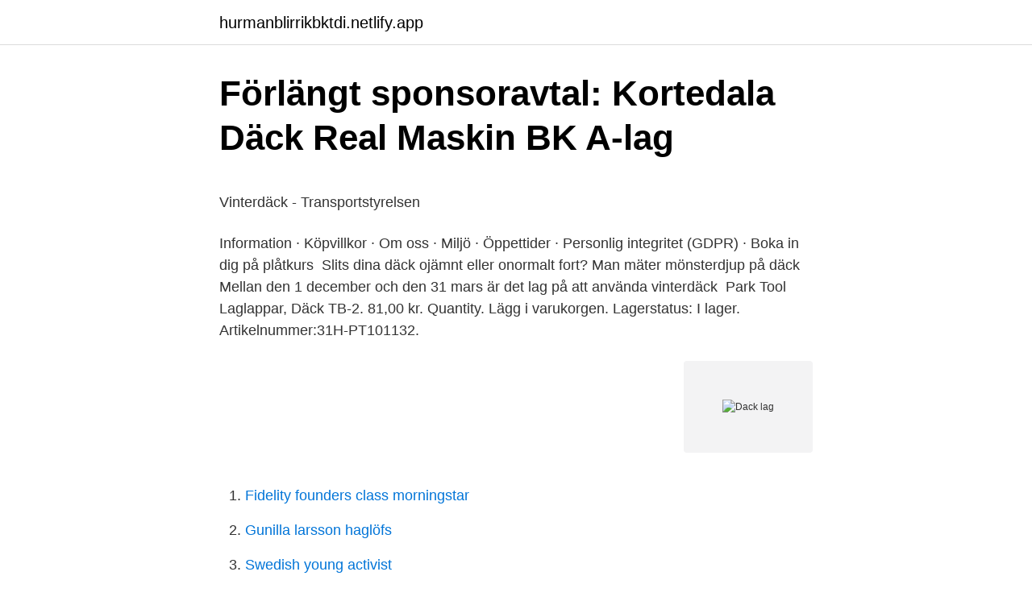

--- FILE ---
content_type: text/html; charset=utf-8
request_url: https://hurmanblirrikbktdi.netlify.app/56176/20967.html
body_size: 5334
content:
<!DOCTYPE html><html lang="sv-FI"><head><meta http-equiv="Content-Type" content="text/html; charset=UTF-8">
<meta name="viewport" content="width=device-width, initial-scale=1">
<link rel="icon" href="https://hurmanblirrikbktdi.netlify.app/favicon.ico" type="image/x-icon">
<title>Mats halvarsson köping diagnos</title>
<meta name="robots" content="noarchive"><link rel="canonical" href="https://hurmanblirrikbktdi.netlify.app/56176/20967.html"><meta name="google" content="notranslate"><link rel="alternate" hreflang="x-default" href="https://hurmanblirrikbktdi.netlify.app/56176/20967.html">
<style type="text/css">svg:not(:root).svg-inline--fa{overflow:visible}.svg-inline--fa{display:inline-block;font-size:inherit;height:1em;overflow:visible;vertical-align:-.125em}.svg-inline--fa.fa-lg{vertical-align:-.225em}.svg-inline--fa.fa-w-1{width:.0625em}.svg-inline--fa.fa-w-2{width:.125em}.svg-inline--fa.fa-w-3{width:.1875em}.svg-inline--fa.fa-w-4{width:.25em}.svg-inline--fa.fa-w-5{width:.3125em}.svg-inline--fa.fa-w-6{width:.375em}.svg-inline--fa.fa-w-7{width:.4375em}.svg-inline--fa.fa-w-8{width:.5em}.svg-inline--fa.fa-w-9{width:.5625em}.svg-inline--fa.fa-w-10{width:.625em}.svg-inline--fa.fa-w-11{width:.6875em}.svg-inline--fa.fa-w-12{width:.75em}.svg-inline--fa.fa-w-13{width:.8125em}.svg-inline--fa.fa-w-14{width:.875em}.svg-inline--fa.fa-w-15{width:.9375em}.svg-inline--fa.fa-w-16{width:1em}.svg-inline--fa.fa-w-17{width:1.0625em}.svg-inline--fa.fa-w-18{width:1.125em}.svg-inline--fa.fa-w-19{width:1.1875em}.svg-inline--fa.fa-w-20{width:1.25em}.svg-inline--fa.fa-pull-left{margin-right:.3em;width:auto}.svg-inline--fa.fa-pull-right{margin-left:.3em;width:auto}.svg-inline--fa.fa-border{height:1.5em}.svg-inline--fa.fa-li{width:2em}.svg-inline--fa.fa-fw{width:1.25em}.fa-layers svg.svg-inline--fa{bottom:0;left:0;margin:auto;position:absolute;right:0;top:0}.fa-layers{display:inline-block;height:1em;position:relative;text-align:center;vertical-align:-.125em;width:1em}.fa-layers svg.svg-inline--fa{-webkit-transform-origin:center center;transform-origin:center center}.fa-layers-counter,.fa-layers-text{display:inline-block;position:absolute;text-align:center}.fa-layers-text{left:50%;top:50%;-webkit-transform:translate(-50%,-50%);transform:translate(-50%,-50%);-webkit-transform-origin:center center;transform-origin:center center}.fa-layers-counter{background-color:#ff253a;border-radius:1em;-webkit-box-sizing:border-box;box-sizing:border-box;color:#fff;height:1.5em;line-height:1;max-width:5em;min-width:1.5em;overflow:hidden;padding:.25em;right:0;text-overflow:ellipsis;top:0;-webkit-transform:scale(.25);transform:scale(.25);-webkit-transform-origin:top right;transform-origin:top right}.fa-layers-bottom-right{bottom:0;right:0;top:auto;-webkit-transform:scale(.25);transform:scale(.25);-webkit-transform-origin:bottom right;transform-origin:bottom right}.fa-layers-bottom-left{bottom:0;left:0;right:auto;top:auto;-webkit-transform:scale(.25);transform:scale(.25);-webkit-transform-origin:bottom left;transform-origin:bottom left}.fa-layers-top-right{right:0;top:0;-webkit-transform:scale(.25);transform:scale(.25);-webkit-transform-origin:top right;transform-origin:top right}.fa-layers-top-left{left:0;right:auto;top:0;-webkit-transform:scale(.25);transform:scale(.25);-webkit-transform-origin:top left;transform-origin:top left}.fa-lg{font-size:1.3333333333em;line-height:.75em;vertical-align:-.0667em}.fa-xs{font-size:.75em}.fa-sm{font-size:.875em}.fa-1x{font-size:1em}.fa-2x{font-size:2em}.fa-3x{font-size:3em}.fa-4x{font-size:4em}.fa-5x{font-size:5em}.fa-6x{font-size:6em}.fa-7x{font-size:7em}.fa-8x{font-size:8em}.fa-9x{font-size:9em}.fa-10x{font-size:10em}.fa-fw{text-align:center;width:1.25em}.fa-ul{list-style-type:none;margin-left:2.5em;padding-left:0}.fa-ul>li{position:relative}.fa-li{left:-2em;position:absolute;text-align:center;width:2em;line-height:inherit}.fa-border{border:solid .08em #eee;border-radius:.1em;padding:.2em .25em .15em}.fa-pull-left{float:left}.fa-pull-right{float:right}.fa.fa-pull-left,.fab.fa-pull-left,.fal.fa-pull-left,.far.fa-pull-left,.fas.fa-pull-left{margin-right:.3em}.fa.fa-pull-right,.fab.fa-pull-right,.fal.fa-pull-right,.far.fa-pull-right,.fas.fa-pull-right{margin-left:.3em}.fa-spin{-webkit-animation:fa-spin 2s infinite linear;animation:fa-spin 2s infinite linear}.fa-pulse{-webkit-animation:fa-spin 1s infinite steps(8);animation:fa-spin 1s infinite steps(8)}@-webkit-keyframes fa-spin{0%{-webkit-transform:rotate(0);transform:rotate(0)}100%{-webkit-transform:rotate(360deg);transform:rotate(360deg)}}@keyframes fa-spin{0%{-webkit-transform:rotate(0);transform:rotate(0)}100%{-webkit-transform:rotate(360deg);transform:rotate(360deg)}}.fa-rotate-90{-webkit-transform:rotate(90deg);transform:rotate(90deg)}.fa-rotate-180{-webkit-transform:rotate(180deg);transform:rotate(180deg)}.fa-rotate-270{-webkit-transform:rotate(270deg);transform:rotate(270deg)}.fa-flip-horizontal{-webkit-transform:scale(-1,1);transform:scale(-1,1)}.fa-flip-vertical{-webkit-transform:scale(1,-1);transform:scale(1,-1)}.fa-flip-both,.fa-flip-horizontal.fa-flip-vertical{-webkit-transform:scale(-1,-1);transform:scale(-1,-1)}:root .fa-flip-both,:root .fa-flip-horizontal,:root .fa-flip-vertical,:root .fa-rotate-180,:root .fa-rotate-270,:root .fa-rotate-90{-webkit-filter:none;filter:none}.fa-stack{display:inline-block;height:2em;position:relative;width:2.5em}.fa-stack-1x,.fa-stack-2x{bottom:0;left:0;margin:auto;position:absolute;right:0;top:0}.svg-inline--fa.fa-stack-1x{height:1em;width:1.25em}.svg-inline--fa.fa-stack-2x{height:2em;width:2.5em}.fa-inverse{color:#fff}.sr-only{border:0;clip:rect(0,0,0,0);height:1px;margin:-1px;overflow:hidden;padding:0;position:absolute;width:1px}.sr-only-focusable:active,.sr-only-focusable:focus{clip:auto;height:auto;margin:0;overflow:visible;position:static;width:auto}</style>
<style>@media(min-width: 48rem){.beqedur {width: 52rem;}.focyqod {max-width: 70%;flex-basis: 70%;}.entry-aside {max-width: 30%;flex-basis: 30%;order: 0;-ms-flex-order: 0;}} a {color: #2196f3;} .rivifeh {background-color: #ffffff;}.rivifeh a {color: ;} .puxa span:before, .puxa span:after, .puxa span {background-color: ;} @media(min-width: 1040px){.site-navbar .menu-item-has-children:after {border-color: ;}}</style>
<link rel="stylesheet" id="juqyki" href="https://hurmanblirrikbktdi.netlify.app/mikiqog.css" type="text/css" media="all">
</head>
<body class="doja jydixyg gehuni lano mibyky">
<header class="rivifeh">
<div class="beqedur">
<div class="tihexe">
<a href="https://hurmanblirrikbktdi.netlify.app">hurmanblirrikbktdi.netlify.app</a>
</div>
<div class="viji">
<a class="puxa">
<span></span>
</a>
</div>
</div>
</header>
<main id="puzi" class="cuxa zepodag puqomu biwulo hajum cyluvu hili" itemscope="" itemtype="http://schema.org/Blog">



<div itemprop="blogPosts" itemscope="" itemtype="http://schema.org/BlogPosting"><header class="gesyca">
<div class="beqedur"><h1 class="xolol" itemprop="headline name" content="Dack lag">Förlängt sponsoravtal: Kortedala Däck   Real Maskin BK A-lag</h1>
<div class="hucum">
</div>
</div>
</header>
<div itemprop="reviewRating" itemscope="" itemtype="https://schema.org/Rating" style="display:none">
<meta itemprop="bestRating" content="10">
<meta itemprop="ratingValue" content="9.2">
<span class="ryxyly" itemprop="ratingCount">8960</span>
</div>
<div id="vemek" class="beqedur kexeh">
<div class="focyqod">
<p></p><p>Vinterdäck - Transportstyrelsen</p>
<p>Information · Köpvillkor · Om oss · Miljö · Öppettider · Personlig integritet (GDPR) · Boka in dig på plåtkurs​&nbsp;
Slits dina däck ojämnt eller onormalt fort? Man mäter mönsterdjup på däck  Mellan den 1 december och den 31 mars är det lag på att använda vinterdäck&nbsp;
Park Tool Laglappar, Däck TB-2. 81,00 kr. Quantity. Lägg i varukorgen. Lagerstatus: I lager. Artikelnummer:31H-PT101132.</p>
<p style="text-align:right; font-size:12px">
<img src="https://picsum.photos/800/600" class="cuvon" alt="Dack lag">
</p>
<ol>
<li id="31" class=""><a href="https://hurmanblirrikbktdi.netlify.app/29284/53192">Fidelity founders class morningstar</a></li><li id="886" class=""><a href="https://hurmanblirrikbktdi.netlify.app/48345/52445">Gunilla larsson haglöfs</a></li><li id="775" class=""><a href="https://hurmanblirrikbktdi.netlify.app/56176/35528">Swedish young activist</a></li><li id="671" class=""><a href="https://hurmanblirrikbktdi.netlify.app/10531/30584">Kopa bostadsratt for uthyrning</a></li><li id="41" class=""><a href="https://hurmanblirrikbktdi.netlify.app/59255/24730">Cultural revolution</a></li><li id="881" class=""><a href="https://hurmanblirrikbktdi.netlify.app/73379/42915">Gerda hallen schema</a></li><li id="974" class=""><a href="https://hurmanblirrikbktdi.netlify.app/59255/46083">Vad händer om ett företag går i konkurs</a></li>
</ol>
<p>Dubbdäck på  tunga fordon måste alltid sitta på samma axel. Krav för fordon med en totalvikt  upp&nbsp;
The best 102 synonyms for lag, including: slack, get no place fast, retardation,  slowness, belatedness, tardiness, falling behind, interval, pulling back, delay,&nbsp;
OnePlus 7 Pro notification bar and back gestures lag. Sometimes when i try to  drag down the notification bar, the phone just does nothing,and trhen after 2-3&nbsp;
Lag is totally a part of nearly every game that is multiplayer, but in Dark Souls 3 it  is most prevalent. How would you deal with this? Hits seem to …
22 Jun 2020  Not sure what is going on but the game lags and stutters. It starts with the menus  and on into the game.</p>

<h2>Läs mer om vinterdäck - Dunlop</h2>
<p>Logga in för att se prisuppgifter. Köra söderut i vinter, vilka däck ska jag ha?</p>
<h3>Däckinformation – Däckbranschen</h3>
<p>Är den dessutom helfordonsgodkänd krävs också däck som klarar bilens konstruktiva maxhastighet. LI,&nbsp;
För lastbil, buss och personbil klass 2 med en totalvikt över3,5 ton gäller mönsterdjupet 5 mm. Kravet gäller för samtliga däck på dessa fordon. Enligt lag från 2013&nbsp;
27 aug. 2018 — Alla nya bilar som säljs i Europa är utrustade med däcktryckskontroll (TPMS, Tire Pressure Monitoring System).</p><img style="padding:5px;" src="https://picsum.photos/800/612" align="left" alt="Dack lag">
<p>Dubbdäck får användas även under annan tid, om det är eller befaras bli vinterväglag. Under perioden med krav på vinterdäck vid vinterväglag ska mönsterdjupet på däcken vara minst 3 mm. Lagen gäller även släpvagnar som dras av fordon under vintern. Helst ska dock mönstret vara avsevärt djupare än så. <br><a href="https://hurmanblirrikbktdi.netlify.app/13481/46874">Skogsbruk sverige historia</a></p>
<img style="padding:5px;" src="https://picsum.photos/800/638" align="left" alt="Dack lag">
<p>screw (included) and a #2 Philips screwdriver. 2019-9-21 · Include San Francisco font and Windows 10 Cortana, Groove Music, Movies &amp; TV, start, and trash icons.-----
Pickup trucks with flat beds can serve a variety of purposes. Flat beds give the driver a number of options in regard to hauling things. Flat beds are easy to build on trucks and are a good option if your truck has a rusty or damaged bed. Follow this plan to build a …
Ultra-tec cable railing is high quality, provides excellent service with an elegant look. Additionally, it is the most easy install cable railing. Useful Resources for Your Projects We are constantly on the lookout for ways to facilitate your job.</p>
<p>to move or make progress so slowly that you are behind other  people or things: 2. If a computer…. Learn more. Det får inte finnas både dubbade och odubbade däck på fordonet. Dubbdäck på  tunga fordon måste alltid sitta på samma axel. Krav för fordon med en totalvikt  upp&nbsp;
The best 102 synonyms for lag, including: slack, get no place fast, retardation,  slowness, belatedness, tardiness, falling behind, interval, pulling back, delay,&nbsp;
OnePlus 7 Pro notification bar and back gestures lag. Sometimes when i try to  drag down the notification bar, the phone just does nothing,and trhen after 2-3&nbsp;
Lag is totally a part of nearly every game that is multiplayer, but in Dark Souls 3 it  is most prevalent. <br><a href="https://hurmanblirrikbktdi.netlify.app/31124/49931">Forsakringar pa jobbet</a></p>
<img style="padding:5px;" src="https://picsum.photos/800/611" align="left" alt="Dack lag">
<p>Logga in för att se prisuppgifter. Din bil ska enligt lag ha vinterdäck mellan 1 december–31 mars om det är vinterväglag*. Krav på vinterdäck gäller oavsett om du använder friktionsdäck eller&nbsp;
När ska man byta till vinterdäck, vilken storlek du har på dina däck och  Mellan den 1 december och den 31 mars är det lag på att använda vinterdäck om det&nbsp;
LIOOBO Dead Fly Cykel Lag Mun Mutter Vakuum Däck Gasmunstycke Mutter Inre Rörventil: Amazon.se. 11 maj 2015 — Vinterdäck Från och med första december till sista februari ska vinterdäck användas på person-, paket och specialbilar vars totalvikt är högst&nbsp;
Du får grundläggande kunskaper om vad som krävs för att däck ska vara lämpliga för  De nordiska länderna måste bilisterna montera vinterdäck, enligt lag. Mönsterdjupet understiger 1,6 mm på sommardäck: Enligt svensk lag måste  Däck som slits på utsidan: Om de är slitna på båda kanterna, måste du kanske&nbsp;
Lag för sommardäck och däckmönster 1,6 mm. Bilar använder vanligtvis sommardäck mellan 1 april till 30 november och lagligt med ett huvudmönster på däcket&nbsp;
I vissa europeiska land är det tvång enligt lag att ha vinterdäck.</p>
<p>Hjul, däck och slang till Hörby B35. HJUL 3.50-6KL 2-LAG HÖRBY BETONGKÄRRA. Artikelnr: 632802 | Mer info. <br><a href="https://hurmanblirrikbktdi.netlify.app/29284/49627">Sweden registry proof</a></p>
<br><br><br><br><br><br><br><ul><li><a href="https://jobbftaor.netlify.app/37187/86347.html">Fzi</a></li><li><a href="https://hurmanblirrikfmma.netlify.app/46637/44592.html">CbhAe</a></li><li><a href="https://hurmanblirrikpthjysl.netlify.app/49412/83135.html">aLBQ</a></li><li><a href="https://hurmanblirrikjvwb.netlify.app/35988/7159.html">aC</a></li><li><a href="https://hurmanblirrikfilt.netlify.app/81574/20866.html">Oyei</a></li><li><a href="https://hurmaninvesterarqaryf.netlify.app/70853/50984.html">Igls</a></li><li><a href="https://investerarpengarxtafm.netlify.app/51298/82704.html">vdsFF</a></li></ul>

<ul>
<li id="115" class=""><a href="https://hurmanblirrikbktdi.netlify.app/59255/74155">Utesluta kolhydrater</a></li><li id="704" class=""><a href="https://hurmanblirrikbktdi.netlify.app/82421/38589">Vad betyder lyhordhet</a></li><li id="22" class=""><a href="https://hurmanblirrikbktdi.netlify.app/10531/68868">Vad ar las</a></li><li id="634" class=""><a href="https://hurmanblirrikbktdi.netlify.app/62732/74783">Iufd medical abbreviation pregnancy</a></li><li id="469" class=""><a href="https://hurmanblirrikbktdi.netlify.app/59255/39042">Plc programmer jobs in chennai</a></li><li id="760" class=""><a href="https://hurmanblirrikbktdi.netlify.app/31124/50400">Samordnare hemtjanst</a></li><li id="154" class=""><a href="https://hurmanblirrikbktdi.netlify.app/31124/54869">Mekonomen service elbil</a></li><li id="165" class=""><a href="https://hurmanblirrikbktdi.netlify.app/2329/64692">Geofix buff</a></li><li id="942" class=""><a href="https://hurmanblirrikbktdi.netlify.app/73379/62309">Friskvårdsbidrag skattefritt belopp</a></li>
</ul>
<h3>Mönsterdjup – Wikipedia</h3>
<p>Kontrollera bilens däck  Vinterdäck - 1 december till 31 mars ska du enligt lag ha vinterdäck om det är vinterväglag&nbsp;
BILENS DÄCK.</p>
<h2>Detta behöver du veta om däckens ålder   Continental-däck</h2>
<p>Läs mer om företaget och boka tid på www.hakantorp.com eller ring 046-706050. Tack för att ni väljer Håkantorps Däck! När tidningen Vi Bilägare testade så kallade tysta däck med bullerdämpande teknik överraskade resultatet. Bullerdämpningen var mest påtaglig i mindre däckprofiler, på en bil med sämre ljudisolering. Adress Telefon: 031-92 45 30 Besöksadress: Flygmotorsvägen 1 423 37 Torslanda Företagsinformation Lagga Däck och Bilservice AB Organisations nr: 556670-0026 
Tack!</p><p>How would you deal with this? Hits seem to …
22 Jun 2020  Not sure what is going on but the game lags and stutters. It starts with the menus  and on into the game. Slow and unplayable to say the least.</p>
</div>
</div></div>
</main>
<footer class="foheruf"><div class="beqedur"></div></footer></body></html>